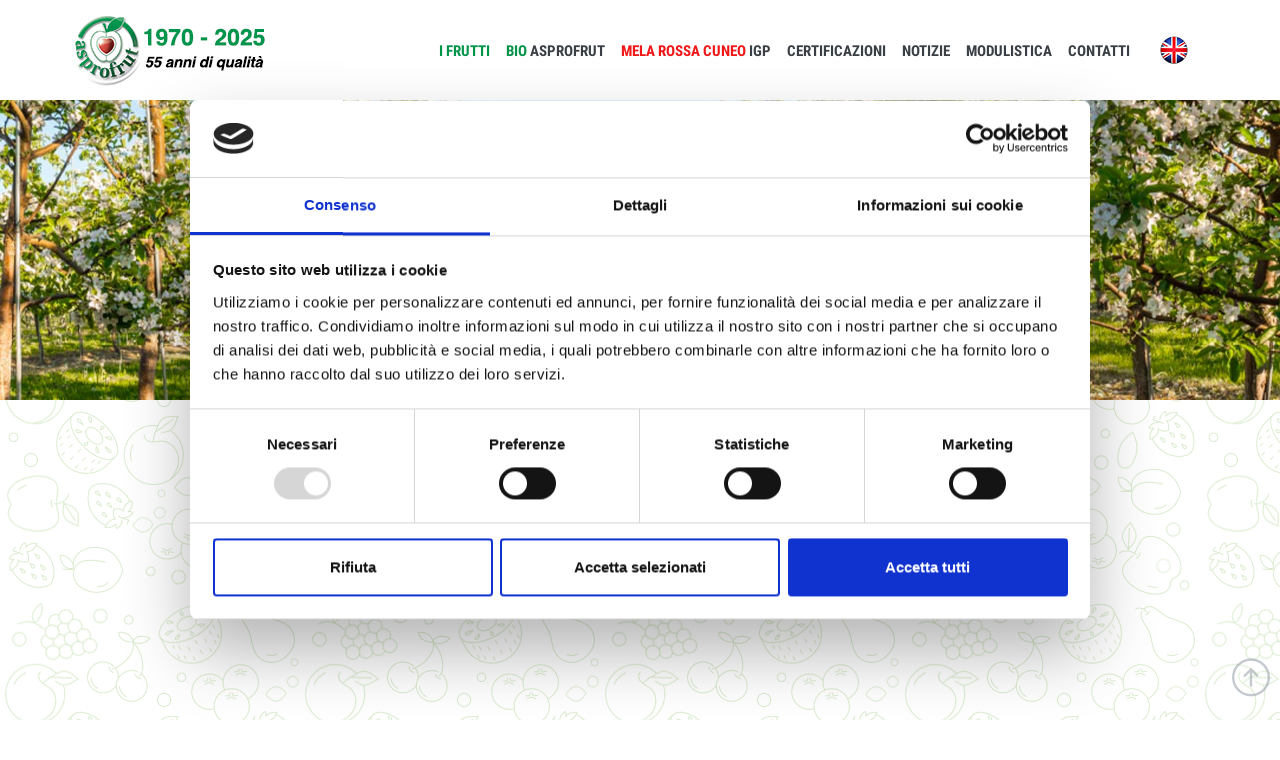

--- FILE ---
content_type: text/html
request_url: https://asprofrut.com/mirtillo.asp
body_size: 16934
content:

<!DOCTYPE html>
<!-- 
Theme: JANGO - 2.0.1
Author: Themehats
Site: http://www.themehats.com
Purchase: http://themeforest.net/item/jango-responsive-multipurpose-html5-template/11987314?ref=themehats
-->
<!--[if IE 9]> <html lang="en" class="ie9"> <![endif]-->
<!--[if !IE]><!-->
<html lang="en">
    <!--<![endif]-->
    <!-- BEGIN HEAD -->

	<head>
		<script id="Cookiebot" src="https://consent.cookiebot.com/uc.js" data-cbid="6b15e411-b444-401a-b970-89f0fbfe893f" data-blockingmode="auto" type="text/javascript"></script>
		<meta charset="utf-8" />
		<title>ASPROFRUT | Mirtillo</title>
		<meta http-equiv="X-UA-Compatible" content="IE=edge">
		<meta content="width=device-width, initial-scale=1.0" name="viewport" />
		<meta http-equiv="Content-type" content="text/html; charset=utf-8">
		<meta content="Il mirtillo è un frutto molto prezioso" name="description" />
		<meta content="mirtillo mirtilli blueberry blueberries frutteti frutteto cultivation Monviso Piemonte organizzazione produttori ortofrutticoli organization producers" name="keywords">
		<meta content="MultiWire Srl - Cuneo" name="author" />
		<!-- BEGIN GLOBAL MANDATORY STYLES -->
		<link href='https://multiwire.net/Gfonts/Roboto_Condensed_300italic_400italic_700italic_400_300_700_subset_all.css' rel='stylesheet' type='text/css'>
		<link href="assets/plugins/socicon/socicon.css" rel="stylesheet" type="text/css" />
		<link href="assets/plugins/bootstrap-social/bootstrap-social.css" rel="stylesheet" type="text/css" />
		<link href="assets/plugins/font-awesome/css/font-awesome.min.css" rel="stylesheet" type="text/css" />
		<link href="assets/plugins/simple-line-icons/simple-line-icons.min.css" rel="stylesheet" type="text/css" />
		<link href="assets/plugins/animate/animate.min.css" rel="stylesheet" type="text/css" />
		<link href="assets/plugins/bootstrap/css/bootstrap.min.css" rel="stylesheet" type="text/css" />
		<!-- END GLOBAL MANDATORY STYLES -->
		<!-- BEGIN: BASE PLUGINS  -->
		<link href="assets/plugins/cubeportfolio/css/cubeportfolio.min.css" rel="stylesheet" type="text/css" />
		<link href="assets/plugins/owl-carousel/assets/owl.carousel.css" rel="stylesheet" type="text/css" />
		<link href="assets/plugins/fancybox/jquery.fancybox.css" rel="stylesheet" type="text/css" />
		<link href="assets/plugins/slider-for-bootstrap/css/slider.css" rel="stylesheet" type="text/css" />
		<!-- END: BASE PLUGINS -->
		<!-- BEGIN THEME STYLES -->
		<link href="assets/base/css/plugins.css" rel="stylesheet" type="text/css" />
		<link href="assets/base/css/components.css" id="style_components" rel="stylesheet" type="text/css" />
		<link href="assets/base/css/themes/default.css" rel="stylesheet" id="style_theme" type="text/css" />
		<link href="assets/base/css/custom.css" rel="stylesheet" type="text/css" />
		<!-- END THEME STYLES -->
		
		<link rel="apple-touch-icon" sizes="57x57" href="assets/base/favicon/apple-icon-57x57.png">
<link rel="apple-touch-icon" sizes="60x60" href="assets/base/favicon/apple-icon-60x60.png">
<link rel="apple-touch-icon" sizes="72x72" href="assets/base/favicon/apple-icon-72x72.png">
<link rel="apple-touch-icon" sizes="76x76" href="assets/base/favicon/apple-icon-76x76.png">
<link rel="apple-touch-icon" sizes="114x114" href="assets/base/favicon/apple-icon-114x114.png">
<link rel="apple-touch-icon" sizes="120x120" href="assets/base/favicon/apple-icon-120x120.png">
<link rel="apple-touch-icon" sizes="144x144" href="assets/base/favicon/apple-icon-144x144.png">
<link rel="apple-touch-icon" sizes="152x152" href="assets/base/favicon/apple-icon-152x152.png">
<link rel="apple-touch-icon" sizes="180x180" href="assets/base/favicon/apple-icon-180x180.png">
<link rel="icon" type="image/png" sizes="192x192"  href="assets/base/favicon/android-icon-192x192.png">
<link rel="icon" type="image/png" sizes="32x32" href="assets/base/favicon/favicon-32x32.png">
<link rel="icon" type="image/png" sizes="96x96" href="assets/base/favicon/favicon-96x96.png">
<link rel="icon" type="image/png" sizes="16x16" href="assets/base/favicon/favicon-16x16.png">
<link rel="manifest" href="assets/base/favicon/manifest.json">
<meta name="msapplication-TileColor" content="#ffffff">
<meta name="msapplication-TileImage" content="/ms-icon-144x144.png">
<meta name="theme-color" content="#ffffff">
		
	</head>
	
	<!-- Javascript di function mw -->
	<script src="assets/base/js/cookies.js" type="text/javascript"></script>

	<body class="c-layout-header-fixed c-layout-header-mobile-fixed">
		
		<!-- BEGIN: LAYOUT/HEADERS/HEADER-1 -->
<header class="c-layout-header c-layout-header-4 c-layout-header-default-mobile" data-minimize-offset="80">
	<div class="c-navbar">
		<div class="container">
			<div class="c-navbar-wrapper clearfix">
				<!-- BEGIN: BRAND -->
				<div class="c-brand c-pull-left">
					<a href="index.asp" class="c-logo">
							<img src="assets/base/img/custom/logo-555.png" alt="Asprofrut" class="c-desktop-logo">
						<img src="assets/base/img/custom/logo-scritta.png" alt="Piemonte Asprofrut" class="c-desktop-logo-inverse">
							<img src="assets/base/img/custom/logo-55.png" alt="Asprofrut" class="c-mobile-logo">

						
					</a>
					<button class="c-hor-nav-toggler" type="button" data-target=".c-mega-menu">
						<span class="c-line"></span>
						<span class="c-line"></span>
						<span class="c-line"></span>
					</button>
					
					<a href="/mirtillo.asp" OnClick="javascript:scriviCookie('Asprofrut-Lang','en',43200);" class="c-cart-toggler"><img src="assets/base/img/custom/flag-EN.png" alt="English"></a>
					
				</div>
				<!-- END: BRAND -->

				<!-- BEGIN: MEGA MENU -->
				<!-- Dropdown menu toggle on mobile: c-toggler class can be applied to the link arrow or link itself depending on toggle mode -->
				
				<!--<nav class="c-mega-menu c-pull-right c-mega-menu-dark c-mega-menu-dark-mobile c-fonts-uppercase c-fonts-bold">-->
				<nav class="c-mega-menu c-pull-right c-mega-menu-light c-mega-menu-light-mobile c-fonts-uppercase c-fonts-bold">
				
					<ul class="nav navbar-nav c-theme-nav">
						<li class="c-menu-type-classic c-active "><a href="javascript:;" class="c-link dropdown-toggle c-toggler">I FRUTTI <span class="c-arrow"></span></a><ul class="dropdown-menu c-menu-type-classic c-pull-left"><li><a href="albicocca.asp">ALBICOCCA</a></li><li><a href="ciliegia.asp">CILIEGIA</a></li><li><a href="kiwi.asp">KIWI</a></li><li><a href="mela-gala.asp">MELA GALA</a></li><li><a href="mela-golden.asp">MELA GOLDEN</a></li><li><a href="mela-rossa.asp">MELA ROSSA</a></li><li><a href="mirtillo.asp">MIRTILLO</a></li><li><a href="nettarina.asp">NETTARINA</a></li><li><a href="pera.asp">PERA</a></li><li><a href="pesca.asp">PESCA</a></li><li><a href="susina-angeleno.asp">SUSINA</a></li></ul></li><li ><a href="bio-asprofrut.asp" class="c-link"><span class="colore-verde">BIO</span> ASPROFRUT</a></li><li ><a href="mela-cuneo-igp.asp" class="c-link"><span class="colore-rosso">MELA ROSSA CUNEO</span> IGP</a></li><li ><a href="certificazioni.asp" class="c-link">CERTIFICAZIONI <span class="c-arrow"></span></a></li><li ><a href="notizie-list.asp" class="c-link">NOTIZIE <span class="c-arrow"></span></a></li><li ><a href="modulistica-list.asp" class="c-link">MODULISTICA <span class="c-arrow"></span></a></li><li ><a href="contatti.asp" class="c-link">CONTATTI <span class="c-arrow"></span></a></li><li class="c-cart-toggler-wrapper"><a href="/mirtillo.asp" OnClick="javascript:scriviCookie('Asprofrut-Lang','en',43200);" class="c-btn-icon flag"><img src="assets/base/img/custom/flag-EN.png" alt="English"></a></li>
					</ul>
				</nav>
				<!-- END: MEGA MENU -->
			</div>
		</div>
	</div>
</header>
<!-- END: LAYOUT/HEADERS/HEADER-1 -->

		<!-- BEGIN: PAGE CONTAINER -->
		<div class="c-layout-page">
		
			<!-- BEGIN: Banner top fisso -->
			<div class="c-bg-img-center banner-top-fisso" style="background-image: url(assets/base/img/custom/home_bckgrnd_01.jpg)"></div>
			<!-- END: banner top fisso -->
		
			<!-- BEGIN: PAGE CONTENT -->
			<!-- BEGIN: CONTENT/PRODUCTS/PRODUCT-1 -->
			<div class="c-content-box c-size-md c-no-bottom-padding">
				<div class="container">
					<div class="c-content-product-1 ">
						<div class="row">
							<div class="col-md-5 wow animate slideInUp">
								<div class="c-media">
									<img src="assets/base/img/custom/frutti/mirtillo.png" class="c-img-scheda-max300" alt=""/>
								</div>
							</div>
							<div class="col-md-7 wow animate slideInRight">
								<div class="c-content-title-1">
									<h3 class="c-font-uppercase c-font-bold">MIRTILLO</h3>
									<div class="c-line-left c-theme-bg"></div>
								</div>
									<p>Il mirtillo &egrave; un frutto molto prezioso!</p><p>Buoni, belli, facili da consumare e super salutari, questi piccoli frutti di bosco hanno ottime <span class="colore-verde">propriet&agrave; nutrizionali</span> e possono essere mangiati da soli, in macedonia con altra frutta, insieme allo yogurt o utilizzati per realizzare frullati e succhi. Grazie alle sue propriet&agrave; antiossidanti, antinfiammatorie e vasodilatatorie, <span class="colore-verde">aiutano nella cura dei disturbi del sistema cardiocircolatorio.</span></p><p>I grandi pregi nutritivi del mirtillo derivano dalla ricca presenza di vitamina A e C (quelle in maggior quantit&agrave;), ma anche di vitamine B1, B2, PP e di sali minerali essenziali per il nostro organismo (calcio, fosforo, ferro, sodio e potassio), che <span class="colore-verde">conferiscono alle bacche un'azione antiossidante.</span></p>
							</div>
						</div>
					</div>
				</div> 
			</div>
			<!-- END: CONTENT/PRODUCTS/PRODUCT-1 -->

			<!-- BEGIN: CONTENT/MISC/ABOUT-1 -->
			<div class="c-content-box c-size-md">
				<div class="container">
					<div class="row">
						<div class="col-md-12 wow animated fadeInUp">
							<div class="c-content-client-logos-1">
								<!-- Begin: Title 1 component -->
								<div class="c-content-title-1">
									<h3 class="c-font-uppercase c-font-bold c-center">
										<div class="tit">Calendario Produzione</div>
									</h3>
									<div class="c-line-center c-theme-bg"></div>
								</div>
								<!-- End-->
								<div class="c-logos">
									<div class="row">
										<div class="col-md-3 col-xs-6 c-logo c-logo-left">
											<div class="tit">Gennaio</div>
											<img class="c-ico-pos" src="assets/base/img/custom/frutti/ico-blank.png" alt=""/>
										</div>
										<div class="col-md-3 col-xs-6 c-logo c-logo-mid">
											<div class="tit">Febbraio</div>
											<img class="c-ico-pos" src="assets/base/img/custom/frutti/ico-blank.png" alt=""/>
										</div>
										<div class="col-md-3 col-xs-6 c-logo c-logo-mid">
											<div class="tit">Marzo</div>
											<img class="c-ico-pos" src="assets/base/img/custom/frutti/ico-blank.png" alt=""/>
										</div>
										<div class="col-md-3 col-xs-6 c-logo c-logo-right">
											<div class="tit">Aprile</div>
											<img class="c-ico-pos" src="assets/base/img/custom/frutti/ico-blank.png" alt=""/>
										</div>
										<div class="col-md-3 col-xs-6 c-logo c-logo-left">
											<div class="tit">Maggio</div>
											<img class="c-ico-pos" src="assets/base/img/custom/frutti/ico-blank.png" alt=""/>
										</div>
										<div class="col-md-3 col-xs-6 c-logo c-logo-mid">
											<div class="tit">Giugno</div>
											<img class="c-ico-pos" src="assets/base/img/custom/frutti/ico-mirtillo.png" alt=""/>
										</div>
										<div class="col-md-3 col-xs-6 c-logo c-logo-mid">
											<div class="tit">Luglio</div>
											<img class="c-ico-pos" src="assets/base/img/custom/frutti/ico-mirtillo.png" alt=""/>
										</div>
										<div class="col-md-3 col-xs-6 c-logo c-logo-right">
											<div class="tit">Agosto</div>
											<img class="c-ico-pos" src="assets/base/img/custom/frutti/ico-blank.png" alt=""/>
										</div>
										<div class="col-md-3 col-xs-6 c-logo c-logo-left-bot">
											<div class="tit">Settembre</div>
											<img class="c-ico-pos" src="assets/base/img/custom/frutti/ico-blank.png" alt=""/>
										</div>
										<div class="col-md-3 col-xs-6 c-logo c-logo-mid-bot">
											<div class="tit">Ottobre</div>
											<img class="c-ico-pos" src="assets/base/img/custom/frutti/ico-blank.png" alt=""/>
										</div>
										<div class="col-md-3 col-xs-6 c-logo c-logo-mid-bot">
											<div class="tit">Novembre</div>
											<img class="c-ico-pos" src="assets/base/img/custom/frutti/ico-blank.png" alt=""/>
										</div>
										<div class="col-md-3 col-xs-6 c-logo c-logo-right-bot">
											<div class="tit">Dicembre</div>
											<img class="c-ico-pos" src="assets/base/img/custom/frutti/ico-blank.png" alt=""/>
										</div>
									</div>
								</div>
							</div>
						</div>
					</div>
				</div> 
			</div>
			<!-- END: CONTENT/MISC/ABOUT-1 -->

			<!-- BEGIN: CONTENT/MISC/PDF -->
			<div class="c-content-box c-size-sm">
				<div class="container">
					<div class="row">
						<div class="col-md-12 c-center wow animated fadeInLeft">
							<a class="btn btn-lg c-btn-green c-btn-border-2x c-btn-square c-btn-bold c-font-22" style="visibility: visible; opacity: 1;"
								href="assets/base/allegati/Scheda_Mirtillo.pdf" target="_blank">


								 
								<!-- aggiungendo il tag "download" esegue direttamente il download del file -->
								<i class="fa fa-file-pdf-o"></i> SCARICA IL PDF</a>
						</div>
					</div>
				</div> 
			</div>
			<!-- END: CONTENT/MISC/PDF -->

			<!-- END: PAGE CONTENT -->
		</div>
		<!-- END: PAGE CONTAINER -->
		
		<!-- BEGIN: LAYOUT/FOOTERS/FOOTER-6 -->
<a name="footer"></a>
<footer class="c-layout-footer c-layout-footer-6">
	<div class="c-postfooter c-bg-dark-2">
		<div class="container">
			<div class="row">
				<div class="col-md-12 col-sm-12" >
					<p class="c-copyright c-font-grey c-center" >
						2025 &copy; Piemonte Asprofrut S.C.C. Agricola p.a. - Via Praetta 2 - 12030 Lagnasco CN - Tel +39 0175 282311 Fax +39 0175 282320 - <a href="mailto:info@asprofrut.com">info@asprofrut.com</a>
						<br>P.IVA 00183160043 - Uff reg delle imprese di Cuneo - Numero iscrizione 89556 - Capitale sociale &euro;85.644 - Capitale effettivamente versato &euro;85.384
						<br><a href="privacy.asp">Privacy policy e cookie policy</a> - <a href="javascript:Cookiebot.show();">Rivedi le tue scelte sui cookie</a>
					</p>
				</div>
			</div>
		</div>
	</div>



</footer>
<!-- END: LAYOUT/FOOTERS/FOOTER-6 -->

<!-- BEGIN: LAYOUT/FOOTERS/GO2TOP -->
<div class="c-layout-go2top">
		<i class="icon-arrow-up"></i>
</div>
<!-- END: LAYOUT/FOOTERS/GO2TOP -->

		
		<!-- BEGIN: LAYOUT/BASE/BOTTOM -->
		<!-- BEGIN: CORE PLUGINS -->
		<!--[if lt IE 9]>
<script src="../../assets/global/plugins/excanvas.min.js"></script> 
<![endif]-->
		<script src="assets/plugins/jquery.min.js" type="text/javascript"></script>
		<script src="assets/plugins/jquery-migrate.min.js" type="text/javascript"></script>
		<script src="assets/plugins/bootstrap/js/bootstrap.min.js" type="text/javascript"></script>
		<script src="assets/plugins/jquery.easing.min.js" type="text/javascript"></script>
		<script src="assets/plugins/reveal-animate/wow.js" type="text/javascript"></script>
		<script src="assets/base/js/scripts/reveal-animate/reveal-animate.js" type="text/javascript"></script>
		<!-- END: CORE PLUGINS -->
		<!-- BEGIN: LAYOUT PLUGINS -->
		<script src="assets/plugins/cubeportfolio/js/jquery.cubeportfolio.min.js" type="text/javascript"></script>
		<script src="assets/plugins/owl-carousel/owl.carousel.min.js" type="text/javascript"></script>
		<script src="assets/plugins/counterup/jquery.waypoints.min.js" type="text/javascript"></script>
		<script src="assets/plugins/counterup/jquery.counterup.min.js" type="text/javascript"></script>
		<script src="assets/plugins/fancybox/jquery.fancybox.pack.js" type="text/javascript"></script>
		<script src="assets/plugins/smooth-scroll/jquery.smooth-scroll.js" type="text/javascript"></script>
		<script src="assets/plugins/slider-for-bootstrap/js/bootstrap-slider.js" type="text/javascript"></script>
		<script src="assets/plugins/js-cookie/js.cookie.js" type="text/javascript"></script>
		<!-- END: LAYOUT PLUGINS -->
		<!-- BEGIN: THEME SCRIPTS -->
		<script src="assets/base/js/components.js" type="text/javascript"></script>
		<script src="assets/base/js/components-shop.js" type="text/javascript"></script>
		<script src="assets/base/js/app.js" type="text/javascript"></script>
		<script>
			$(document).ready(function()
			{
				App.init(); // init core    
			});
		</script>
		<!-- END: THEME SCRIPTS -->
		<!-- END: LAYOUT/BASE/BOTTOM -->
	</body>

</html>

--- FILE ---
content_type: text/css
request_url: https://asprofrut.com/assets/base/css/themes/default.css
body_size: 14748
content:
/*********************
THEME COLOR - DEFAULT
*********************/
a {
  color: #3f444a; }
  a:active, a:hover, a:focus {
    color: rgb(0,148,72); }

.c-theme-link:focus, .c-theme-link:active, .c-theme-link:hover {
  color: rgb(0,148,72) !important; }
  .c-theme-link:focus > i, .c-theme-link:active > i, .c-theme-link:hover > i {
    color: rgb(0,148,72) !important; }

.c-theme-link.c-active {
  color: rgb(0,148,72) !important; }
  .c-theme-link.c-active > i {
    color: rgb(0,148,72) !important; }

.c-theme-nav li:focus > a:not(.btn), .c-theme-nav li:active > a:not(.btn), .c-theme-nav li:hover > a:not(.btn) {
  color: rgb(0,148,72) !important; }

.c-theme-nav li:focus > .c-quick-sidebar-toggler > .c-line, .c-theme-nav li:active > .c-quick-sidebar-toggler > .c-line, .c-theme-nav li:hover > .c-quick-sidebar-toggler > .c-line {
  background: rgb(0,148,72) !important; }

.c-theme-nav li.c-active {
  color: rgb(0,148,72) !important; }
  .c-theme-nav li.c-active > a:not(.btn) {
    color: rgb(0,148,72) !important; }
  .c-theme-nav li.c-active > .c-quick-sidebar-toggler > .c-line {
    background: rgb(0,148,72) !important; }

.c-theme-nav > li > .dropdown-menu.c-menu-type-mega > .nav.nav-tabs > li:hover > a {
  color: rgb(0,148,72) !important; }

.c-theme-nav > li > .dropdown-menu.c-menu-type-mega > .nav.nav-tabs > li.active {
  border-bottom: 1px solid rgb(0,148,72) !important; }
  .c-theme-nav > li > .dropdown-menu.c-menu-type-mega > .nav.nav-tabs > li.active > a {
    color: rgb(0,148,72) !important; }

.c-theme-nav.nav.nav-tabs > li:hover > a {
  color: rgb(0,148,72) !important; }

.c-theme-nav.nav.nav-tabs > li.active {
  border-bottom: 1px solid rgb(0,148,72) !important; }
  .c-theme-nav.nav.nav-tabs > li.active > a {
    color: rgb(0,148,72) !important; }

.c-theme-ul > li:focus > a:not(.btn), .c-theme-ul > li:active > a:not(.btn), .c-theme-ul > li:hover > a:not(.btn) {
  color: rgb(0,148,72) !important; }
  .c-theme-ul > li:focus > a:not(.btn) > i, .c-theme-ul > li:active > a:not(.btn) > i, .c-theme-ul > li:hover > a:not(.btn) > i {
    color: rgb(0,148,72) !important; }

.c-theme-ul > li:focus > button > .c-line, .c-theme-ul > li:active > button > .c-line, .c-theme-ul > li:hover > button > .c-line {
  background: rgb(0,148,72) !important; }

.c-theme-ul > li.active, .c-theme-ul > li.c-active {
  color: rgb(0,148,72) !important; }
  .c-theme-ul > li.active > a:not(.btn), .c-theme-ul > li.c-active > a:not(.btn) {
    color: rgb(0,148,72) !important; }
    .c-theme-ul > li.active > a:not(.btn) > i, .c-theme-ul > li.c-active > a:not(.btn) > i {
      color: rgb(0,148,72) !important; }

.c-theme-ul-bg > li {
  color: #ffffff;
  background: rgb(0,148,72) !important; }

.c-theme-font,
.c-theme-color {
  color: rgb(0,148,72) !important; }
  .c-theme-font > i,
  .c-theme-color > i {
    color: rgb(0,148,72) !important; }

.c-theme-font-hover:hover {
  color: rgb(0,148,72) !important; }

.c-theme-bg {
  background-color: rgb(0,148,72) !important; }
  .c-theme-bg.c-theme-darken {
    background-color: #26a1ab !important; }

.c-theme-bg-after:after {
  background-color: rgb(0,148,72) !important; }

.c-theme-bg-before:before {
  background-color: rgb(0,148,72) !important; }

.c-theme-border-after:after {
  border-color: rgb(0,148,72) !important; }

.c-theme-border-before:before {
  border-color: rgb(0,148,72) !important; }

.c-theme-bg-on-hover:hover {
  background-color: rgb(0,148,72) !important; }

.c-theme-border {
  border-color: rgb(0,148,72) !important; }

.c-theme-on-hover:hover {
  color: rgb(0,148,72) !important; }

.c-theme-bg-parent-hover:hover .c-theme-bg-on-parent-hover {
  background-color: rgb(0,148,72) !important; }

.c-theme-border {
  border-color: rgb(0,148,72); }

.c-theme-border-top {
  border-top-color: rgb(0,148,72); }

.c-theme-border-bottom {
  border-bottom-color: rgb(0,148,72) !important; }

.c-theme-border-left {
  border-left-color: rgb(0,148,72); }

.c-theme-border-right {
  border-right-color: rgb(0,148,72); }

.c-content-iconlist-1.c-theme > li:hover i {
  color: #fff;
  background: rgb(0,148,72); }

.c-content-ver-nav .c-menu.c-theme > li:before {
  color: rgb(0,148,72); }

.c-content-ver-nav .c-menu.c-theme.c-arrow-dot > li:before {
  background: rgb(0,148,72); }

.c-content-pagination.c-theme > li:hover > a {
  border-color: rgb(0,148,72);
  background: rgb(0,148,72);
  color: #fff; }
  .c-content-pagination.c-theme > li:hover > a > i {
    color: #fff; }

.c-content-pagination.c-theme > li.c-active > span,
.c-content-pagination.c-theme > li.c-active > a {
  border-color: rgb(0,148,72);
  background: rgb(0,148,72);
  color: #fff; }
  .c-content-pagination.c-theme > li.c-active > span > i,
  .c-content-pagination.c-theme > li.c-active > a > i {
    color: #fff; }

.c-theme-btn.btn {
  color: #ffffff;
  background: rgb(0,148,72);
  border-color: rgb(0,148,72); }
  .c-theme-btn.btn.btn-no-focus:focus, .c-theme-btn.btn.btn-no-focus.focus {
    color: #ffffff;
    background: rgb(0,148,72);
    border-color: rgb(0,148,72); }
  .c-theme-btn.btn.btn-no-focus:hover, .c-theme-btn.btn:hover, .c-theme-btn.btn.btn-no-focus:active, .c-theme-btn.btn:active, .c-theme-btn.btn.active,
  .open > .c-theme-btn.btn.dropdown-toggle {
    color: #ffffff;
    background: rgb(0,113,55);
		border-color: rgb(0,113,55);
	}
  .c-theme-btn.btn:active, .c-theme-btn.btn.active,
  .open > .c-theme-btn.btn.dropdown-toggle {
    background-image: none; }
  .c-theme-btn.btn.disabled, .c-theme-btn.btn.disabled:hover, .c-theme-btn.btn.disabled:not(.btn-no-focus):focus, .c-theme-btn.btn.disabled:not(.btn-no-focus).focus, .c-theme-btn.btn.disabled:active, .c-theme-btn.btn.disabled.active, .c-theme-btn.btn[disabled], .c-theme-btn.btn[disabled]:hover, .c-theme-btn.btn[disabled]:not(.btn-no-focus):focus, .c-theme-btn.btn[disabled]:not(.btn-no-focus).focus, .c-theme-btn.btn[disabled]:active, .c-theme-btn.btn[disabled].active,
  fieldset[disabled] .c-theme-btn.btn,
  fieldset[disabled] .c-theme-btn.btn:hover,
  fieldset[disabled] .c-theme-btn.btn:not(.btn-no-focus):focus,
  fieldset[disabled] .c-theme-btn.btn:not(.btn-no-focus).focus,
  fieldset[disabled] .c-theme-btn.btn:active,
  fieldset[disabled] .c-theme-btn.btn.active {
    background: rgb(0,148,72);
    border-color: rgb(0,148,72); }
  .c-theme-btn.btn .badge {
    color: rgb(0,148,72);
    background: #ffffff; }

.c-theme-btn.c-btn-border-1x {
  border-color: rgb(0,148,72);
  border-width: 1px;
  color: rgb(0,148,72);
  background: none;
  border-color: rgb(0,148,72); }
  .c-theme-btn.c-btn-border-1x.btn-no-focus:focus, .c-theme-btn.c-btn-border-1x.btn-no-focus.focus {
    color: rgb(0,148,72);
    background: none;
    border-color: rgb(0,148,72); }
  .c-theme-btn.c-btn-border-1x.btn-no-focus:hover, .c-theme-btn.c-btn-border-1x:hover, .c-theme-btn.c-btn-border-1x.btn-no-focus:active, .c-theme-btn.c-btn-border-1x:active, .c-theme-btn.c-btn-border-1x.active,
  .open > .c-theme-btn.c-btn-border-1x.dropdown-toggle {
    color: #ffffff;
    background: rgb(0,148,72);
    border-color: rgb(0,148,72); }
  .c-theme-btn.c-btn-border-1x:active, .c-theme-btn.c-btn-border-1x.active,
  .open > .c-theme-btn.c-btn-border-1x.dropdown-toggle {
    background-image: none; }
  .c-theme-btn.c-btn-border-1x.disabled, .c-theme-btn.c-btn-border-1x.disabled:hover, .c-theme-btn.c-btn-border-1x.disabled:not(.btn-no-focus):focus, .c-theme-btn.c-btn-border-1x.disabled:not(.btn-no-focus).focus, .c-theme-btn.c-btn-border-1x.disabled:active, .c-theme-btn.c-btn-border-1x.disabled.active, .c-theme-btn.c-btn-border-1x[disabled], .c-theme-btn.c-btn-border-1x[disabled]:hover, .c-theme-btn.c-btn-border-1x[disabled]:not(.btn-no-focus):focus, .c-theme-btn.c-btn-border-1x[disabled]:not(.btn-no-focus).focus, .c-theme-btn.c-btn-border-1x[disabled]:active, .c-theme-btn.c-btn-border-1x[disabled].active,
  fieldset[disabled] .c-theme-btn.c-btn-border-1x,
  fieldset[disabled] .c-theme-btn.c-btn-border-1x:hover,
  fieldset[disabled] .c-theme-btn.c-btn-border-1x:not(.btn-no-focus):focus,
  fieldset[disabled] .c-theme-btn.c-btn-border-1x:not(.btn-no-focus).focus,
  fieldset[disabled] .c-theme-btn.c-btn-border-1x:active,
  fieldset[disabled] .c-theme-btn.c-btn-border-1x.active {
    background: none;
    border-color: rgb(0,148,72); }
  .c-theme-btn.c-btn-border-1x .badge {
    color: none;
    background: rgb(0,148,72); }

.c-theme-btn.c-btn-border-2x {
  border-color: rgb(0,148,72);
  border-width: 2px;
  color: rgb(0,148,72);
  background: none;
  border-color: rgb(0,148,72); }
  .c-theme-btn.c-btn-border-2x.btn-no-focus:focus, .c-theme-btn.c-btn-border-2x.btn-no-focus.focus {
    color: rgb(0,148,72);
    background: none;
    border-color: rgb(0,148,72); }
  .c-theme-btn.c-btn-border-2x.btn-no-focus:hover, .c-theme-btn.c-btn-border-2x:hover, .c-theme-btn.c-btn-border-2x.btn-no-focus:active, .c-theme-btn.c-btn-border-2x:active, .c-theme-btn.c-btn-border-2x.active,
  .open > .c-theme-btn.c-btn-border-2x.dropdown-toggle {
    color: #ffffff;
    background: rgb(0,148,72);
    border-color: rgb(0,148,72); }
  .c-theme-btn.c-btn-border-2x:active, .c-theme-btn.c-btn-border-2x.active,
  .open > .c-theme-btn.c-btn-border-2x.dropdown-toggle {
    background-image: none; }
  .c-theme-btn.c-btn-border-2x.disabled, .c-theme-btn.c-btn-border-2x.disabled:hover, .c-theme-btn.c-btn-border-2x.disabled:not(.btn-no-focus):focus, .c-theme-btn.c-btn-border-2x.disabled:not(.btn-no-focus).focus, .c-theme-btn.c-btn-border-2x.disabled:active, .c-theme-btn.c-btn-border-2x.disabled.active, .c-theme-btn.c-btn-border-2x[disabled], .c-theme-btn.c-btn-border-2x[disabled]:hover, .c-theme-btn.c-btn-border-2x[disabled]:not(.btn-no-focus):focus, .c-theme-btn.c-btn-border-2x[disabled]:not(.btn-no-focus).focus, .c-theme-btn.c-btn-border-2x[disabled]:active, .c-theme-btn.c-btn-border-2x[disabled].active,
  fieldset[disabled] .c-theme-btn.c-btn-border-2x,
  fieldset[disabled] .c-theme-btn.c-btn-border-2x:hover,
  fieldset[disabled] .c-theme-btn.c-btn-border-2x:not(.btn-no-focus):focus,
  fieldset[disabled] .c-theme-btn.c-btn-border-2x:not(.btn-no-focus).focus,
  fieldset[disabled] .c-theme-btn.c-btn-border-2x:active,
  fieldset[disabled] .c-theme-btn.c-btn-border-2x.active {
    background: none;
    border-color: rgb(0,148,72); }
  .c-theme-btn.c-btn-border-2x .badge {
    color: none;
    background: rgb(0,148,72); }

.c-theme.form-control:focus, .c-theme.form-control:active, .c-theme.form-control.active {
  border-color: rgb(0,148,72) !important; }

.c-content-line-icon.c-theme {
  background-image: url(../../img/custom/green2.png); }

.c-content-list-1.c-theme.c-separator-dot > li:before,
.c-content-list-1.c-theme > li:before {
  background: rgb(0,148,72); }

.c-content-tab-1.c-theme .nav > li:hover > a, .c-content-tab-1.c-theme .nav > li:focus > a, .c-content-tab-1.c-theme .nav > li:active > a, .c-content-tab-1.c-theme .nav > li.active > a,
.c-content-tab-1.c-theme .nav.nav-justified > li:hover > a,
.c-content-tab-1.c-theme .nav.nav-justified > li:focus > a,
.c-content-tab-1.c-theme .nav.nav-justified > li:active > a,
.c-content-tab-1.c-theme .nav.nav-justified > li.active > a {
  border-bottom-color: rgb(0,148,72); }

.c-content-tab-2.c-theme > ul > li.active > a > .c-title, .c-content-tab-2.c-theme > ul > li:hover > a > .c-title {
  color: rgb(0,148,72); }

.c-content-tab-2.c-theme > ul > li.active > a > .c-content-line-icon, .c-content-tab-2.c-theme > ul > li:hover > a > .c-content-line-icon {
  background-image: url(../../img/custom/green2.png); }

.c-content-tab-5.c-theme .c-nav-tab > li.active > a,
.c-content-tab-5.c-theme .c-nav-tab > li a:hover {
  color: #fff;
  background-color: rgb(0,148,72); }

.c-content-tab-5.c-theme .c-nav-tab.c-arrow a:hover:after {
  border-left-color: rgb(0,148,72); }

.c-content-tab-5.c-theme .c-nav-tab.c-arrow .active > a:after {
  border-left-color: rgb(0,148,72); }

.c-content-accordion-1.c-theme .panel > .panel-heading > .panel-title > a {
  background-color: rgb(0,148,72); }
  .c-content-accordion-1.c-theme .panel > .panel-heading > .panel-title > a.collapsed {
    background-color: #ffffff; }
    .c-content-accordion-1.c-theme .panel > .panel-heading > .panel-title > a.collapsed:hover, .c-content-accordion-1.c-theme .panel > .panel-heading > .panel-title > a.collapsed:focus {
      background-color: rgb(0,148,72); }

.c-content-accordion-1.c-theme .panel > .panel-collapse > .panel-body {
  background-color: rgb(0,148,72); }

.c-mega-menu-onepage-dots.c-theme .c-onepage-dots-nav > li.c-onepage-link:hover > a, .c-mega-menu-onepage-dots.c-theme .c-onepage-dots-nav > li.c-onepage-link.c-active > a, .c-mega-menu-onepage-dots.c-theme .c-onepage-dots-nav > li.c-onepage-link.active > a {
  background: rgba(50, 197, 210, 0.9); }

.c-layout-sidebar-menu.c-theme .c-sidebar-menu li.c-active > a {
  transition: all 0.2s;
  color: rgb(0,148,72); }
  .c-layout-sidebar-menu.c-theme .c-sidebar-menu li.c-active > a > .c-arrow {
    color: rgb(0,148,72); }

.c-layout-sidebar-menu.c-theme .c-sidebar-menu li .c-dropdown-menu > li:hover > a {
  color: rgb(0,148,72); }

.c-layout-sidebar-menu.c-theme .c-sidebar-menu.c-option-2 > li.c-active > a {
  transition: all 0.2s;
  color: #ffffff;
  background-color: rgb(0,148,72); }
  .c-layout-sidebar-menu.c-theme .c-sidebar-menu.c-option-2 > li.c-active > a > .c-arrow {
    color: #ffffff; }

.c-content-title-4.c-theme .c-line-strike:before {
  border-top: 1px solid rgb(0,148,72); }

.owl-carousel.c-theme .owl-controls .owl-dot {
  background: #e1e1e1; }
  .owl-carousel.c-theme .owl-controls .owl-dot:hover {
    background: #fff; }
  .owl-carousel.c-theme .owl-controls .owl-dot.active {
    background: rgb(0,148,72); }

.cbp-l-filters-button .cbp-filter-counter,
.cbp-l-filters-buttonCenter .cbp-filter-counter {
  background-color: rgb(0,148,72); }
  .cbp-l-filters-button .cbp-filter-counter:before,
  .cbp-l-filters-buttonCenter .cbp-filter-counter:before {
    border-top: 4px solid rgb(0,148,72); }

.cbp-l-filters-alignCenter .cbp-filter-item.cbp-filter-item-active,
.cbp-l-filters-text .cbp-filter-item.cbp-filter-item-active {
  color: rgb(0,148,72); }

.cbp-l-filters-alignCenter .cbp-filter-counter,
.cbp-l-filters-text .cbp-filter-counter {
  background: none repeat scroll 0 0 rgb(0,148,72); }
  .cbp-l-filters-alignCenter .cbp-filter-counter:before,
  .cbp-l-filters-text .cbp-filter-counter:before {
    border-top: 4px solid rgb(0,148,72); }

.cbp-l-filters-underline .cbp-filter-item.cbp-filter-item-active {
  border-bottom-color: rgb(0,148,72); }

.cbp-l-project-desc-title:before,
.cbp-l-project-details-title:before {
  background: rgb(0,148,72); }

.tp-bullets.round.c-theme .bullet {
  margin-right: 5px; }
  .tp-bullets.round.c-theme .bullet.selected {
    background: rgb(0,148,72); }

.tp-banner-container.c-theme .tparrows.circle {
  background-image: url(../../img/custom/green2.png); }


--- FILE ---
content_type: text/css
request_url: https://asprofrut.com/assets/base/css/custom.css
body_size: 6471
content:
body {
  background-image: url(../img/custom/bckgrnd.png);
  background-repeat: repeat;
  background-position: left top;
}

.c-layout-header.c-layout-header-4 .c-navbar { background: rgb(255,255,255); }

.c-mar-r-40 { margin-right: 40px!important; }
.c-mar-top-20 { margin-top: 20px; }
.c-mar-top-40 { margin-top: 40px; }
.c-mar-bot-40 { margin-bottom: 40px; }

.c-pad-top-20 { padding-top: 20px; }
.c-pad-top-40 { padding-top: 40px; }

.colore-verde { color: rgb(0,148,72)!important; } /* #009448 */
.sfondo-verde { background-color: rgb(0,148,72)!important; }

.colore-rosso { color: rgb(241,22,23)!important; }
.sfondo-rosso { background-color: rgb(241,22,23)!important; }

.c-layout-header .c-brand { margin: 13px 0 12px 0; }
.c-page-on-scroll.c-layout-header-fixed .c-layout-header .c-brand {	
	margin-top: 5px;
	margin-bottom: 4px;
}

.c-layout-footer a { color: #FFFFFF; text-decoration: underline; }
.c-layout-footer a:hover, .c-layout-footer a:focus { color: rgb(0,148,72); text-decoration: none; }

.banner-top-fisso { height: 300px; }

.c-content-title-1 > .c-line-center { background-color: rgb(0,148,72); }

.c-content-client-logos-1 .c-logo { text-align: center; }
.c-content-client-logos-1 .tit { font-weight: bold; color: rgb(0,148,72); margin-top: 10px; }
.c-content-client-logos-1 .c-logo-left {	border-right: 1px solid rgb(0,148,72); border-bottom: 1px solid rgb(0,148,72); }
.c-content-client-logos-1 .c-logo-mid { border-right: 1px solid rgb(0,148,72); border-bottom: 1px solid rgb(0,148,72); }
.c-content-client-logos-1 .c-logo-right {	border-bottom: 1px solid rgb(0,148,72); }
.c-content-client-logos-1 .c-logo-left-bot {	border-right: 1px solid rgb(0,148,72); }
.c-content-client-logos-1 .c-logo-mid-bot { border-right: 1px solid rgb(0,148,72); }
.c-content-client-logos-1 .c-logo-right-bot {	 }
.c-content-client-logos-1 .c-ico-pos { padding: 5px; }

.c-content-lista-2col {
  padding: 30px;
  margin-bottom: 20px;
  /*background: #ffffff;*/
	min-height: 160px;
}
.c-content-lista-2col .c-img-left {
	float: left;
	margin-right: 25px; 
}
.c-content-lista-2col .c-title {
	font-size: 20px;
	color: #3f444a;
	margin-top: 0;
	font-weight: 500;
	text-transform: uppercase; 
}
.c-content-lista-2col p {
	font-size: 17px;
	color: #5c6873;
	font-weight: 300;
	padding-left: 125px;
	margin: 0; 
}

img.c-img-scheda-max300 { width:100%; max-width: 300px; }

.img-w500 { width: 500px!important; }
.img-w400 { width: 400px!important; }
.img-w300 { width: 300px!important; }
.img-w250 { width: 250px!important; }
.img-w220 { width: 220px!important; }
.img-w200 { width: 200px!important; }
.img-w180 { width: 180px!important; }
.img-w150 { width: 150px!important; }
.img-w120 { width: 120px!important; }
.img-w100 { width: 100px!important; }
.img-w80 { width: 80px!important; }

.c-layout-header .c-navbar .c-mega-menu.c-fonts-uppercase > .nav.navbar-nav > li .dropdown-menu > li > a { font-size: 16px; }

.c-btn-border-2x.c-btn-green {
  border-color: rgb(0,148,72);
  color: rgb(0,148,72);
  background: none;
  border-color: rgb(0,148,72); 
}
.c-btn-border-2x.c-btn-green.btn-no-focus:focus, .c-btn-border-2x.c-btn-green.btn-no-focus.focus {
	color: rgb(0,148,72);
	background: none;
	border-color: rgb(0,148,72); 
}
.c-btn-border-2x.c-btn-green.btn-no-focus:hover, .c-btn-border-2x.c-btn-green:hover, .c-btn-border-2x.c-btn-green.btn-no-focus:active, .c-btn-border-2x.c-btn-green:active, .c-btn-border-2x.c-btn-green.active,
 .open > .c-btn-border-2x.c-btn-green.dropdown-toggle {
	color: #ffffff;
	background: rgb(0,148,72);
	border-color: rgb(0,148,72); 
}

.link-frutta { float: left; width: 100px; margin: 10px 50px 10px 0px; text-align: center; }

.help-block.error, .control-label.error, .radio.error, .checkbox.error, .radio-inline.error, .checkbox-inline.error, label.error {
  color: #e7505a;
}
.form-control.error {
  border-color: #e7505a;
  -webkit-box-shadow: none;
  box-shadow: none;
}
.form-control.error :focus {
	border-color: #e12330;
	-webkit-box-shadow: none;
	box-shadow: none; 
}

.c-list-img { text-align: center; background-color: #FFFFFF;}
.c-list-img .img-responsive { max-height: 230px; display: inline; }

.c-date-dett { float: right; font-size: 18px;}

.c-allegati .all-sing { float: left; margin-top: 30px; margin-right: 30px; }

.news-torna { padding-top: 30px; clear: both; float: right; }

.btn-mod-allegato-1 { float: right; margin-left: 30px; }
.btn-mod-allegato-2 { display: none; }

.c-content-product-2 .c-desc { margin-top: 20px; }

@media (max-width: 1199px) {
	
	.c-layout-header .c-brand { margin: 20px 0 24px 0; }
	.c-layout-header .c-brand .c-desktop-logo { max-width: 150px; }
	.c-layout-header .c-brand .c-desktop-logo-inverse { max-width: 150px; }
	
	/*.c-page-on-scroll.c-layout-header-fixed .c-layout-header .c-brand {	margin: 9px 0 1px 0; }*/
	
	.link-frutta { margin: 10px 30px 10px 0px; }
	
	.c-list-img .img-responsive { max-height: 185px; }
	
}

@media (min-width: 992px) {
  /* 992px */
	
	.c-layout-header .c-navbar .c-mega-menu > .nav.navbar-nav > li > .c-btn-icon.flag {	margin: 19px 5px 19px 5px; }
	
	.c-page-on-scroll.c-layout-header-fixed .c-layout-header .c-mega-menu .nav.navbar-nav > li > .c-btn-icon.flag { margin: 1px 5px 6px 5px; }

	.c-layout-header .c-navbar .c-mega-menu > .nav.navbar-nav > li > .c-link { letter-spacing: 0px; padding: 41px 8px 39px 8px;	}
	
	.c-page-on-scroll.c-layout-header-fixed .c-layout-header .c-mega-menu .nav.navbar-nav > li > .c-link { padding: 23px 8px 21px 8px; }
}

@media (max-width: 991px) {
  /* 991px */
	.c-layout-header .c-brand { margin: 6px 15px 5px 15px; }

	.c-layout-header.c-layout-header-default-mobile .c-brand > .c-hor-nav-toggler {
		top: 7px;
		padding: 10px 10px 11px 10px; 
	}

	.c-layout-header .c-brand > .c-topbar-toggler, .c-layout-header .c-brand > .c-search-toggler, .c-layout-header .c-brand > .c-cart-toggler {
    margin: 10px 30px 10px 0;
	}

	.banner-top-fisso { height: 200px; }
	
	.c-list-img .img-responsive { max-height: 100%; }
	
}

@media (max-width: 600px) {
	.btn-mod-allegato-1 { display: none; }
	.btn-mod-allegato-2 { display: block; text-align: center; margin-bottom: 30px; }
}

@media (max-width: 480px) {
	.banner-top-fisso { height: 120px; }
}


.videoWrapper {
  position: relative;
  padding-bottom: 56.25%; /* 16:9 */
  height: 0;
	margin: 5px 10px 50px 10px;
}
.videoWrapper iframe {
  position: absolute;
  top: 0;
  left: 0;
  width: 100%;
  height: 100%;
}


--- FILE ---
content_type: application/x-javascript
request_url: https://consentcdn.cookiebot.com/consentconfig/6b15e411-b444-401a-b970-89f0fbfe893f/asprofrut.com/configuration.js
body_size: 111
content:
CookieConsent.configuration.tags.push({id:54536032,type:"iframe",tagID:"",innerHash:"",outerHash:"",tagHash:"16270063444748",url:"https://www.youtube.com/embed/ETSZVoUTGv0",resolvedUrl:"https://www.youtube.com/embed/ETSZVoUTGv0",cat:[1,4]});CookieConsent.configuration.tags.push({id:54536034,type:"script",tagID:"",innerHash:"",outerHash:"",tagHash:"9742233169462",url:"https://www.google.com/recaptcha/api.js",resolvedUrl:"https://www.google.com/recaptcha/api.js",cat:[1]});CookieConsent.configuration.tags.push({id:54536035,type:"iframe",tagID:"",innerHash:"",outerHash:"",tagHash:"720647459049",url:"https://www.youtube.com/embed/yHkLQ2GN-0E",resolvedUrl:"https://www.youtube.com/embed/yHkLQ2GN-0E",cat:[4]});CookieConsent.configuration.tags.push({id:54536036,type:"script",tagID:"",innerHash:"",outerHash:"",tagHash:"4490315669677",url:"https://consent.cookiebot.com/uc.js",resolvedUrl:"https://consent.cookiebot.com/uc.js",cat:[1]});

--- FILE ---
content_type: application/javascript
request_url: https://asprofrut.com/assets/base/js/scripts/reveal-animate/reveal-animate.js
body_size: 313
content:
// REVEAL ANIMATE

var revealAnimate = function() {

	var _init = function() {

		wow = new WOW(
		{
			animateClass: 'animated',
			offset:100,
			live: true,
			mobile: false,
		});

	}

	return {
		//main function to initiate the module
		init: function() {

			_init();

		}

	};
}();

$(document).ready(function() {
	revealAnimate.init();
	new WOW().init();
	setTimeout(
		function() {
			$('.wow').css('opacity', '1');
		}, 100
	);	
});


